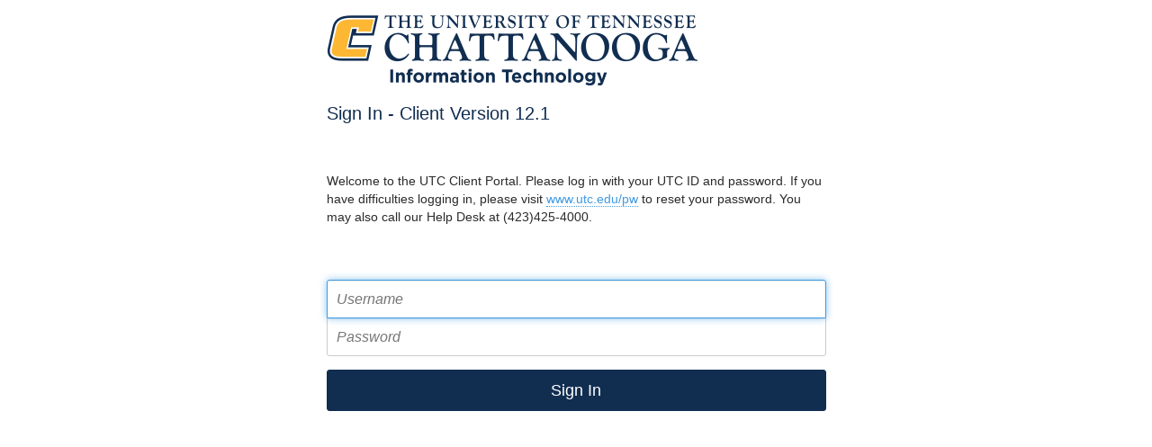

--- FILE ---
content_type: text/html; charset=utf-8
request_url: https://utc.teamdynamix.com/TDClient/2717/Portal/Login.aspx?ReturnUrl=%2FTDClient%2F2717%2FPortal%2FKB%2FArticleDet%3FID%3D131537
body_size: 4761
content:


<!DOCTYPE html>
<html xmlns="http://www.w3.org/1999/xhtml" lang="en">
<head><!-- Google Tag Manager -->
<script>(function(w,d,s,l,i){w[l]=w[l]||[];w[l].push({'gtm.start':
new Date().getTime(),event:'gtm.js'});var f=d.getElementsByTagName(s)[0],
j=d.createElement(s),dl=l!='dataLayer'?'&l='+l:'';j.async=true;j.src=
'https://www.googletagmanager.com/gtm.js?id='+i+dl;f.parentNode.insertBefore(j,f);
})(window,document,'script','dataLayer','GTM-WR9V5K73');</script>
<!-- End Google Tag Manager --><script>
  window.TdxGtmContext = {"User":{"Id":0,"UID":"00000000-0000-0000-0000-000000000000","UserName":"","FullName":"Public User","AlertEmail":"publicuser@noreply.com","Role":"Experience User","HasTDNext":false,"StandardApplicationNames":null,"TicketApplicationNames":[],"AssetApplicationNames":[],"ClientPortalApplicationNames":[],"Type":"Technician","Analytics":{"Title":null,"Organization":null}},"Partition":{"Id":1003,"Name":"Multi-Tenant 03 Production"},"BillableEntity":{"Id":467,"Name":"The University of Tennessee at Chattanooga","SalesForceIdentifier":"0013600000EM5K3AAL","GWMIID":"21d61d88-d44e-475b-846a-b1cf76cacdbb"},"Environment":{"ShortName":"PRD"}};
</script><title>
	Portal Login
</title><meta name="viewport" content="width=device-width, initial-scale=1.0, minimum-scale=1, maximum-scale=1" /><script src="/TDPortal/Content/Scripts/jquery/2.2.4/jquery.min.js?v=20260116040602"></script><script src="/TDPortal/Content/Scripts/jquery-migrate/1.4.1/jquery-migrate.min.js?v=20260116040602"></script><link href="/TDPortal/Content/bootstrap/3.4.1/dist/css/bootstrap.min.css?v=20260116040602" rel="stylesheet" type="text/css" id="lnkBootstrapCSS" /><script src="/TDPortal/Content/bootstrap/3.4.1/dist/js/bootstrap.min.js?v=20260116040602"></script><link href="/TDPortal/Content/FontAwesome/css/fontawesome.min.css?v=20260116040558" rel="stylesheet" type="text/css" id="lnkFontAwesome" /><link href="/TDPortal/Content/FontAwesome/css/solid.css?v=20260116040558" rel="stylesheet" type="text/css"  /><link href="/TDPortal/Content/FontAwesome/css/regular.css?v=20260116040558" rel="stylesheet" type="text/css"  /><link href="/TDPortal/Content/FontAwesome/css/brands.css?v=20260116040558" rel="stylesheet" type="text/css"  /><link href="/TDPortal/Content/FontAwesome/css/v4-shims.css?v=20260116040558" rel="stylesheet" type="text/css"  /><link href="/TDClient/Styles/bootstrap_custom.min.css?v=20260116050722" rel="stylesheet" type="text/css"  /><link href="/TDClient/Styles/TDStyles.min.css?v=20260116050724" rel="stylesheet" type="text/css"  /><link href="https://utc.teamdynamix.com/TDPortal/BE/Style/467/TDClient/2717?v=20231109162219" rel="stylesheet" type="text/css" /><script src="/TDPortal/Content/Scripts/tdx/dist/TDJSFramework.compiled.min.js?v=20260116050722"></script>


  <script>

    // this page should never load inside of another frame
    
      if (top.location != self.location) {
        top.location = self.location;
      }
    

  </script>
</head>
<body>
<!-- Google Tag Manager (noscript) -->
<noscript><iframe src="https://www.googletagmanager.com/ns.html?id=GTM-WR9V5K73"
height="0" width="0" style="display:none;visibility:hidden"></iframe></noscript>
<!-- End Google Tag Manager (noscript) -->
<main role="main">
  <div id="content">
    <span id="mainContent" tabindex="-1"></span>
    <form method="post" action="/TDClient/2717/Portal/Login.aspx?ReturnUrl=%2FTDClient%2F2717%2FPortal%2FKB%2FArticleDet%3FID%3D131537" onsubmit="javascript:return WebForm_OnSubmit();" id="form1" data-defaultfocus="Login1_UserName">
<div class="aspNetHidden">
<input type="hidden" name="__EVENTTARGET" id="__EVENTTARGET" value="" />
<input type="hidden" name="__EVENTARGUMENT" id="__EVENTARGUMENT" value="" />
<input type="hidden" name="__VIEWSTATE" id="__VIEWSTATE" value="fhT9n4sOaO8hndG4JW5Wdc4+7jKWXA+T4iP4Hl1MStfUpHi5O/RRaE5RUzuWu22kOyggMiWio79onFDQ/osxx+Awi7zKnT5+vAfTlo38OJ8Cg46oX0VR66xa4kk4hDyHJwJZsp8Dqy/LwgZ4tf7WaL5yE26+xRoliJ+LEaRqrH+Gs6OkBYUeJhto+xkueYo7R64IQVYqbvw+eufrr3vJTUGs/szYlLG81soNYiyU4+AL05XTlp8rJqsOovSdrT8rw5A/5yS3WYfpSIKO9/P68efCxZlrbscSjPA1qmCaXS3WAvNiMqM53tCLzFRRsoH6NcdGfzirf4e8R3yPUmBukem9IwlVne/linLuafZGbOjEx/lCSDlTEj7Jj94Zz2LnhacBfjg9R+GVfQbudvSfFule96otlNlNpltq2PgahBkqQXGi2aHif9/up8PI2OBtobqjZQFx4Pji8as95orHVxxXrXE6U1Ux8KED/uuXGYsHGgTRXO+s17a4UxNlVnL6vK3BLU+2CxjXnh/3gPcpqtXWKtNc5bMKM67AO0xF0VsMG926Nd6o9S01Pzj8pqS20vw0OOQmUl1+x4PoNHQPkGm3lRT2RDC5sAFzTMksxto3+8fabSNr2XfKoW0+blwooFjFd+cBl4eF6QXxU0GWMdip0/hWAd6YGtNvE30aanyhuwq8Zhz482E7lgQA+yDMFEyIaBz49EvT5xmbaWwd9u3saND8vO8fgv2L9mkMYwBEtk7c9iW8+bsobH4w5lItBMiQzQ==" />
</div>

<script type="text/javascript">
//<![CDATA[
var theForm = document.forms['form1'];
if (!theForm) {
    theForm = document.form1;
}
function __doPostBack(eventTarget, eventArgument) {
    if (!theForm.onsubmit || (theForm.onsubmit() != false)) {
        theForm.__EVENTTARGET.value = eventTarget;
        theForm.__EVENTARGUMENT.value = eventArgument;
        theForm.submit();
    }
}
//]]>
</script>



<script src="/TDClient/WebResource.axd?d=x2nkrMJGXkMELz33nwnakGfZCqD1HmOVp2FFeej51AcdD4msw2H1dU_pgLO7ITRF6yXWHEDx_BpG9D3MQaVfY1hu9481&amp;t=638901392248157332" type="text/javascript"></script>
<script type="text/javascript">
//<![CDATA[
function WebForm_OnSubmit() {
if (typeof(ValidatorOnSubmit) == "function" && ValidatorOnSubmit() == false) return false;$('#divCredentials').hide();$('#divSignInWait').show();
return true;
}
//]]>
</script>

<div class="aspNetHidden">

	<input type="hidden" name="__VIEWSTATEGENERATOR" id="__VIEWSTATEGENERATOR" value="5793AD02" />
	<input type="hidden" name="__EVENTVALIDATION" id="__EVENTVALIDATION" value="SQIfs4RAZy8nukiA6Lt68Lx1OMGbkYF9kr13TukzfOlN8ADJTSANnfx8oI/VPLHehfWK75IiYpP9TzdmTxWipXzWe3QFFEuoChmeHipgQ8QDoy0rb1aFjRiKYkFnfobVSprkVb7v08eouQRQgYySBnlkREw=" />
</div>

      <div class="container">

        <div class="row gutter-top">
          <div class="col-sm-6 col-sm-offset-3">
            <div>
              <img src="/TDPortal/BE/Logo/467/2717" alt="The University of Tennessee at Chattanooga" class="js-logo img-responsive" />
            </div>
          </div>
        </div>

        <div class="row">
          <div class="col-sm-6 col-sm-offset-3 gutter-top gutter-bottom">
            <h1 class="h3">Sign In - Client Version 12.1</h1>
          </div>
        </div>

        <div class="row gutter-top gutter-bottom">
          <div class="col-sm-6 col-sm-offset-3">
            <div id="divCustomLoginPrompt"><p>Welcome to the UTC Client Portal. Please log in with your UTC ID and password. If you have difficulties logging in, please visit <a href="https://www.utc.edu/pw" target="_blank">www.utc.edu/pw</a> to reset your password. You may also call our Help Desk at (423)425-4000.</p>
</div>
          </div>
        </div>

        <div class="row">
          <div class="col-sm-6 col-sm-offset-3">
            <div id="divSignInWait" class="gutter-top-lg gutter-bottom-lg" style="display: none;">
              <div class="h3 gray">Signing in...</div>
            </div>
          </div>
        </div>

        <div id="divCredentials" class="form-signin">

          <div class="row gutter-top">
            <div class="col-sm-6 col-sm-offset-3">

              <label for="txtUserName" class="sr-only">Username</label>
              <input name="txtUserName" type="text" id="txtUserName" maxlength="100" class="form-control input-lg" placeholder="Username" title="Username" autofocus="" />
              <label for="txtPassword" class="sr-only">Password</label>
              <input name="txtPassword" type="password" id="txtPassword" class="form-control input-lg" placeholder="Password" title="Password" />
              <span id="rfvPassword" style="display:none;"></span>
              <span id="rfvUserName" style="display:none;"></span>

              <div class="gutter-top">
                <button onclick="if (typeof(Page_ClientValidate) == 'function') Page_ClientValidate(''); __doPostBack('btnSignIn','')" id="btnSignIn" type="submit" class="btn btn-primary btn-lg btn-block">
                  Sign In
                </button>
                <div id="valSum" style="display:none;">

</div>
              </div>

            </div>
          </div>

        </div>

        

        

        

      </div>
    
<script type="text/javascript">
//<![CDATA[
var Page_ValidationSummaries =  new Array(document.getElementById("valSum"));
var Page_Validators =  new Array(document.getElementById("rfvPassword"), document.getElementById("rfvUserName"));
//]]>
</script>

<script type="text/javascript">
//<![CDATA[
var rfvPassword = document.all ? document.all["rfvPassword"] : document.getElementById("rfvPassword");
rfvPassword.controltovalidate = "txtPassword";
rfvPassword.focusOnError = "t";
rfvPassword.errormessage = "Password required.";
rfvPassword.display = "None";
rfvPassword.evaluationfunction = "RequiredFieldValidatorEvaluateIsValid";
rfvPassword.initialvalue = "";
var rfvUserName = document.all ? document.all["rfvUserName"] : document.getElementById("rfvUserName");
rfvUserName.controltovalidate = "txtUserName";
rfvUserName.focusOnError = "t";
rfvUserName.errormessage = "Username required.";
rfvUserName.display = "None";
rfvUserName.evaluationfunction = "RequiredFieldValidatorEvaluateIsValid";
rfvUserName.initialvalue = "";
var valSum = document.all ? document.all["valSum"] : document.getElementById("valSum");
valSum.showmessagebox = "True";
valSum.showsummary = "False";
valSum.displaymode = "List";
//]]>
</script>


<script type="text/javascript">
//<![CDATA[

var Page_ValidationActive = false;
if (typeof(ValidatorOnLoad) == "function") {
    ValidatorOnLoad();
}

function ValidatorOnSubmit() {
    if (Page_ValidationActive) {
        return ValidatorCommonOnSubmit();
    }
    else {
        return true;
    }
}
        //]]>
</script>
</form>
  </div>
</main>
</body>
</html>
